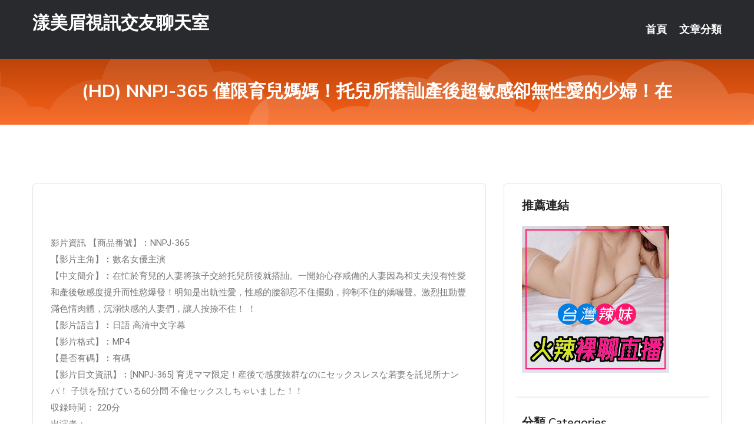

--- FILE ---
content_type: text/html; charset=UTF-8
request_url: http://wga833.com/post/23828.html
body_size: 17336
content:
<!DOCTYPE html>
<html lang="zh-Hant-TW">
<head>
<meta charset="utf-8">
<title>(HD) NNPJ-365 僅限育兒媽媽！托兒所搭訕產後超敏感卻無性愛的少婦！在-漾美眉視訊交友聊天室</title>
<!-- Stylesheets -->
<link href="/css/bootstrap.css" rel="stylesheet">
<link href="/css/style.css" rel="stylesheet">
<link href="/css/responsive.css" rel="stylesheet">
<link href="/css/custom.css" rel="stylesheet">  
<!-- Responsive -->
<meta http-equiv="X-UA-Compatible" content="IE=edge">
<meta name="viewport" content="width=device-width, initial-scale=1.0, maximum-scale=1.0, user-scalable=0">
<!--[if lt IE 9]><script src="https://cdnjs.cloudflare.com/ajax/libs/html5shiv/3.7.3/html5shiv.js"></script><![endif]-->
<!--[if lt IE 9]><script src="/js/respond.js"></script><![endif]-->
</head>

<body>


<div class="page-wrapper">
    
    <!-- Main Header-->
    <header class="main-header header-style-one">
      
        <div class="upper-header">
            <div class="auto-container">
                <div class="main-box clearfix">
                    <div class="logo-box">
                        <div class="logo"><a href="/">漾美眉視訊交友聊天室</a></div>
                    </div>

                    <div class="nav-outer clearfix">
                        <!-- Main Menu -->
                        <nav class="main-menu navbar-expand-md">
                            <div class="navbar-header">
                                <!-- Toggle Button -->      
                                <button class="navbar-toggler" type="button" data-toggle="collapse" data-target="#navbarSupportedContent" aria-controls="navbarSupportedContent" aria-expanded="false" aria-label="Toggle navigation">
                                    <span class="icofont-navigation-menu"></span> 
								</button>
                            </div>
                            
                            <div class="collapse navbar-collapse clearfix" id="navbarSupportedContent">
                                <ul class="navigation navbar-nav default-hover">
                                    
                                    <li><a href="/">首頁</a></li>
                                    <li class="dropdown"><a href="#">文章分類</a>
                                        <ul>
										<li><a href="/bbs/絲襪美腿">絲襪美腿</a></li><li><a href="/bbs/視訊聊天">視訊聊天</a></li><li><a href="/bbs/健康醫藥">健康醫藥</a></li><li><a href="/bbs/養生觀念">養生觀念</a></li><li><a href="/bbs/育兒分享">育兒分享</a></li><li><a href="/bbs/寵物愛好">寵物愛好</a></li><li><a href="/bbs/娛樂話題">娛樂話題</a></li><li><a href="/bbs/遊戲空間">遊戲空間</a></li><li><a href="/bbs/動漫天地">動漫天地</a></li><li><a href="/bbs/科學新知">科學新知</a></li><li><a href="/bbs/歷史縱橫">歷史縱橫</a></li><li><a href="/bbs/幽默搞笑">幽默搞笑</a></li><li><a href="/bbs/八卦奇聞">八卦奇聞</a></li><li><a href="/bbs/日本AV女優">日本AV女優</a></li><li><a href="/bbs/性愛話題">性愛話題</a></li><li><a href="/bbs/正妹自拍">正妹自拍</a></li><li><a href="/bbs/男女情感">男女情感</a></li><li><a href="/bbs/美女模特">美女模特</a></li><li><a href="/bbs/Av影片">Av影片</a></li>                                        </ul>
                                    </li>
									 
                                </ul>
                            </div>
                        </nav><!-- Main Menu End-->                        
                        <!-- Main Menu End-->
                    </div>
                </div>
            </div>
        </div>

        <!--Sticky Header-->
        <div class="sticky-header">
            <div class="auto-container clearfix">
                <!--Logo-->
                <div class="logo pull-left">
                    <a href="/">漾美眉視訊交友聊天室</a>
                </div>
                
                <!--Right Col-->
                <div class="right-col pull-right">
                    <!-- Main Menu -->
                    <nav class="main-menu navbar-expand-md">
                        <button class="button navbar-toggler" type="button" data-toggle="collapse" data-target="#navbarSupportedContent1" aria-controls="navbarSupportedContent" aria-expanded="false" aria-label="Toggle navigation">
                            <span class="icon-bar"></span>
                            <span class="icon-bar"></span>
                            <span class="icon-bar"></span>
                        </button>

                          <div class="collapse navbar-collapse" id="navbarSupportedContent1">
                            <ul class="navigation navbar-nav default-hover">
                                    
                                    <li><a href="/">首頁</a></li>
                                    <li class="dropdown"><a href="#">文章分類</a>
                                        <ul>
											<li><a href="/bbs/絲襪美腿">絲襪美腿</a></li><li><a href="/bbs/視訊聊天">視訊聊天</a></li><li><a href="/bbs/健康醫藥">健康醫藥</a></li><li><a href="/bbs/養生觀念">養生觀念</a></li><li><a href="/bbs/育兒分享">育兒分享</a></li><li><a href="/bbs/寵物愛好">寵物愛好</a></li><li><a href="/bbs/娛樂話題">娛樂話題</a></li><li><a href="/bbs/遊戲空間">遊戲空間</a></li><li><a href="/bbs/動漫天地">動漫天地</a></li><li><a href="/bbs/科學新知">科學新知</a></li><li><a href="/bbs/歷史縱橫">歷史縱橫</a></li><li><a href="/bbs/幽默搞笑">幽默搞笑</a></li><li><a href="/bbs/八卦奇聞">八卦奇聞</a></li><li><a href="/bbs/日本AV女優">日本AV女優</a></li><li><a href="/bbs/性愛話題">性愛話題</a></li><li><a href="/bbs/正妹自拍">正妹自拍</a></li><li><a href="/bbs/男女情感">男女情感</a></li><li><a href="/bbs/美女模特">美女模特</a></li><li><a href="/bbs/Av影片">Av影片</a></li>                                        </ul>
                              </li>
                                                                </ul>
                          </div>
                    </nav>
                    <!-- Main Menu End-->
                </div>
                
            </div>
        </div>
        <!--End Sticky Header-->
    </header>
    <!--End Main Header -->    
    <!--Page Title-->
    <section class="page-title">
        <div class="auto-container">
            <h2>(HD) NNPJ-365 僅限育兒媽媽！托兒所搭訕產後超敏感卻無性愛的少婦！在</h2>
        </div>
    </section>
    <!--End Page Title-->
    
    <!--Sidebar Page Container-->
    <div class="sidebar-page-container">
    	<div class="auto-container">
        	<div class="row clearfix">
			
			<!--Content list Side-->
 
	
	<div class="content-side col-lg-8 col-md-12 col-sm-12">
		


		<!--Comments Area-->
		<div class="comments-area">
		
			<!--item Box-->
			<div class="comment-box">
					
					
<br />
<br />
影片資訊 【商品番號】︰NNPJ-365﻿<br />
 【影片主角】︰數名女優主演<br />
 【中文簡介】︰在忙於育兒的人妻將孩子交給托兒所後就搭訕。一開始心存戒備的人妻因為和丈夫沒有性愛和產後敏感度提升而性慾爆發！明知是出軌性愛，性感的腰卻忍不住擺動，抑制不住的嬌喘聲。激烈扭動豐滿色情肉體，沉溺快感的人妻們，讓人按捺不住！ ！<br />
 【影片語言】︰日語 高清中文字幕<br />
 【影片格式】︰MP4<br />
 【是否有碼】︰有碼<br />
 【影片日文資訊】︰[NNPJ-365] 育児ママ限定！産後で感度抜群なのにセックスレスな若妻を託児所ナンパ！ 子供を預けている60分間 不倫セックスしちゃいました！！<br />
 収録時間： 220分<br />
 出演者： —-<br />
 監督： —-<br />
 シリーズ： —-<br />
 メーカー： ナンパJAPAN<br />
 レーベル： ナンパJAPAN<br />
 ジャンル： 人妻・主婦 ナンパ 素人 寝取り・寝取られ・NTR 中出し サンプル動画<br />
 品番： nnpj365<br />
			</div>
			<!--end item Box-->
		</div>
	</div>
			<!--end Content list Side-->
				
                
                <!--Sidebar Side-->
                <div class="sidebar-side col-lg-4 col-md-12 col-sm-12">
                	<aside class="sidebar default-sidebar">
					
					 <!-- ADS -->
                        <div class="sidebar-widget search-box">
                        	<div class="sidebar-title">
                                <h2>推薦連結</h2>
                            </div>
                        	
							<a href=http://www.hk1007.com/ target=_blank><img src="http://60.199.243.193/upload/uid/4382.gif"></a>					  </div>
                        
						
                        <!-- Cat Links -->
                        <div class="sidebar-widget cat-links">
                        	<div class="sidebar-title">
                                <h2>分類 Categories</h2>
                            </div>
                            <ul>
							<li><a href="/bbs/絲襪美腿">絲襪美腿<span>( 731 )</span></a></li><li><a href="/bbs/美女模特">美女模特<span>( 1673 )</span></a></li><li><a href="/bbs/正妹自拍">正妹自拍<span>( 458 )</span></a></li><li><a href="/bbs/日本AV女優">日本AV女優<span>( 274 )</span></a></li><li><a href="/bbs/性愛話題">性愛話題<span>( 2168 )</span></a></li><li><a href="/bbs/男女情感">男女情感<span>( 3960 )</span></a></li><li><a href="/bbs/八卦奇聞">八卦奇聞<span>( 172 )</span></a></li><li><a href="/bbs/幽默搞笑">幽默搞笑<span>( 182 )</span></a></li><li><a href="/bbs/歷史縱橫">歷史縱橫<span>( 1677 )</span></a></li><li><a href="/bbs/科學新知">科學新知<span>( 121 )</span></a></li><li><a href="/bbs/動漫天地">動漫天地<span>( 167 )</span></a></li><li><a href="/bbs/遊戲空間">遊戲空間<span>( 375 )</span></a></li><li><a href="/bbs/娛樂話題">娛樂話題<span>( 1498 )</span></a></li><li><a href="/bbs/寵物愛好">寵物愛好<span>( 184 )</span></a></li><li><a href="/bbs/育兒分享">育兒分享<span>( 1503 )</span></a></li><li><a href="/bbs/養生觀念">養生觀念<span>( 686 )</span></a></li><li><a href="/bbs/健康醫藥">健康醫藥<span>( 197 )</span></a></li><li><a href="/bbs/視訊聊天">視訊聊天<span>( 464 )</span></a></li><li><a href="/bbs/Av影片">Av影片<span>( 23870 )</span></a></li>                            </ul>
                        </div>
						
						
                        <!-- Recent Posts -->
                        <div class="sidebar-widget popular-posts">
                        	<div class="sidebar-title">
                                <h2>相關閱讀</h2>
                            </div>
							
							<article class="post"><div class="text"><a href="/post/35773.html">慢性腎衰竭患者的3個飲食療法，您吃對了嗎？</a></div></article><article class="post"><div class="text"><a href="/post/21182.html">(HD) MEKO-200 新「熟女出租」服務06 對可以內射做愛的家政服務提出</a></div></article><article class="post"><div class="text"><a href="/post/717.html">奢華主義！輕熟女「情趣睡衣」小心機　「優雅性感」引戰意圖超明顯</a></div></article><article class="post"><div class="text"><a href="/post/21061.html">MEYD-742 鄰居高傲美人妻成了我的言聽計從性奴隸 月乃露娜[有碼中文字幕]</a></div></article><article class="post"><div class="text"><a href="/post/36982.html">「清純小女友」寬鬆吊嘎一直滑落！沒穿內衣勾引真的好邪惡...</a></div></article><article class="post"><div class="text"><a href="/post/36651.html">CHINASES SUB PPPD-840 モデル事務所に所属後グラビアとAVの</a></div></article><article class="post"><div class="text"><a href="/post/4800.html">神到了！心机露底裤樱花妹...「IG藏骚气小白虎」网推爆！私藏订阅妹子</a></div></article><article class="post"><div class="text"><a href="/post/29958.html">(HD) JUTA-101 極贊！四十世代太太初次脫衣AV記錄 水原和枝[有碼高</a></div></article><article class="post"><div class="text"><a href="/post/34141.html">SCOP-761 我住的公寓有知名AV女優在籍的地下風俗店！？那裡是以超絶淫技讓</a></div></article><article class="post"><div class="text"><a href="/post/18944.html">讓激情點燃你們的聖誕夜吧！揪心愛的她一起速學 4 招添情趣</a></div></article>							</div>
                    </aside>
                </div>
				<!--end Sidebar Side-->
            </div>
        </div>
    </div>
    
    
    <!--Main Footer-->
    <footer class="main-footer">
        <div class="auto-container">
        
            <!--Widgets Section-->
            <div class="widgets-section">
                <div class="row clearfix">
                    
                    <!--Big Column-->
                    <div class="big-column col-lg-12 col-md-12 col-sm-12">
                        <div class="row clearfix">
                        
                            <!--Footer Column-->
                            <div class="footer-column col-lg-12 col-md-12 col-sm-12 footer-tags" align="center">
							<a href="http://g38h.com">.</a>
<a href="http://www.a0925.com">.</a>
<a href="http://www.sk55h.com">.</a>
<a href="http://www.live173o.com">.</a>
<a href="http://yak79.com">.</a>
<a href="http://mtt599.com">.</a>
<a href="http://skh33.com">.</a>
<a href="http://kk66y.com">.</a>
<a href="http://www.uew298.com">.</a>
<a href="http://www.fuk455.com">.</a>
<a href="http://app.et89e.com">.</a>
<a href="http://app.ek68ss.com">.</a>
<a href="http://www.ingkk.com">.</a>
<a href="http://www.app88aa.com">.</a>
<a href="http://www.6699liao.com">.</a>
<a href="http://www.hhk339.com">.</a>
<a href="http://www.mmhe962.com">.</a>
<a href="http://www.6699ifei.com">.</a>
<a href="http://syk008.com">.</a>
<a href="http://gsf87.com">.</a>
<a href="http://ug22y.com">.</a>
<a href="http://www.pipi987.com">.</a>
<a href="http://www.ee36h.com">.</a>
<a href="http://www.app56yy.com">.</a>
<a href="http://192112.qeqe321.com">透明內衣褲走秀</a>
<a href="http://193700.afg052.com">網際空間聊天室</a>
<a href="http://140548.hzx39a.com">173成人直播</a>
<a href="http://190747.ra68a.com">live173app</a>
<a href="http://140640.utapp99.com">173live網紅直播平台</a>
<a href="http://158544.sgf59.com">免費的 交友</a>
<a href="http://yuyt583.com">.</a>
<a href="http://www.yuk26.com">.</a>
<a href="http://kta59a.com">.</a>
<a href="http://z65w.com">.</a>
<a href="http://www.cxr687.com">.</a>
<a href="http://www.ss7006.com">.</a>
<a href="http://sds327.com">.</a>
<a href="http://www.gsd533.com">.</a>
<a href="http://fah622.com">.</a>
<a href="http://app.mhkk77.com">.</a>
<a href="http://dongsen.idv.tw">.</a>
<a href="http://umh238.com">.</a>
<a href="http://www.uiop93.com">.</a>
<a href="http://www.xexw21.com">.</a>
<a href="http://www.kyym329.com">.</a>
<a href="http://frm977.com">.</a>
<a href="http://www.dkb658.com">.</a>
<a href="http://gfgg58.com">.</a>
<a href="http://www.yh73e.com">.</a>
<a href="http://m9app.com">.</a>
<a href="http://toukc.com">.</a>
<a href="http://www.efu085.com">.</a>
<a href="http://www.kh36yy.com">.</a>
<a href="http://www.sw28k.com">.</a>
<a href="http://a607.ukmk642.com">成人免費色情電影</a>
<a href="http://201082.tyuqw58.com">影音視訊</a>
<a href="http://137352.ke67u.com">免費情色成人視頻 - Pornlulu</a>
<a href="http://200551.k775ss.com">韓國倫理道德電影</a>
<a href="http://201557.xdxd666.com">台灣uu聊天室一對多</a>
<a href="http://140682.ym98g.com">免費視訊meme交友</a>							   </div>
                        </div>
                    </div>
                </div>
            </div>
        </div>
        
        <!--Footer Bottom-->
        <div class="footer-bottom">
            <div class="auto-container">
                <div class="clearfix">
                    <div class="pull-center" align="center">
                        <div class="copyright">&copy; 2026 <a href="/">漾美眉視訊交友聊天室</a> All Right Reserved.</div>
                    </div>
                </div>
            </div>
        </div>
    </footer>
    <!--End Main Footer-->
</div>

<!--Scroll to top-->
<div class="scroll-to-top scroll-to-target" data-target="html"><span class="icofont-long-arrow-up"></span></div>
<script src="/js/jquery.js"></script> 
<script src="/js/popper.min.js"></script>
<script src="/js/bootstrap.min.js"></script>

<script src="/js/owl.js"></script>
<script src="/js/wow.js"></script>
<script src="/js/validate.js"></script>

<script src="/js/appear.js"></script>
<script src="/js/script.js"></script>


</body>
</html>

修改時間:2026-01-16 13:19:18<br>現在時間:2026-01-26 21:09:03<br>links_updtime=247.82916666667,links_upd=288